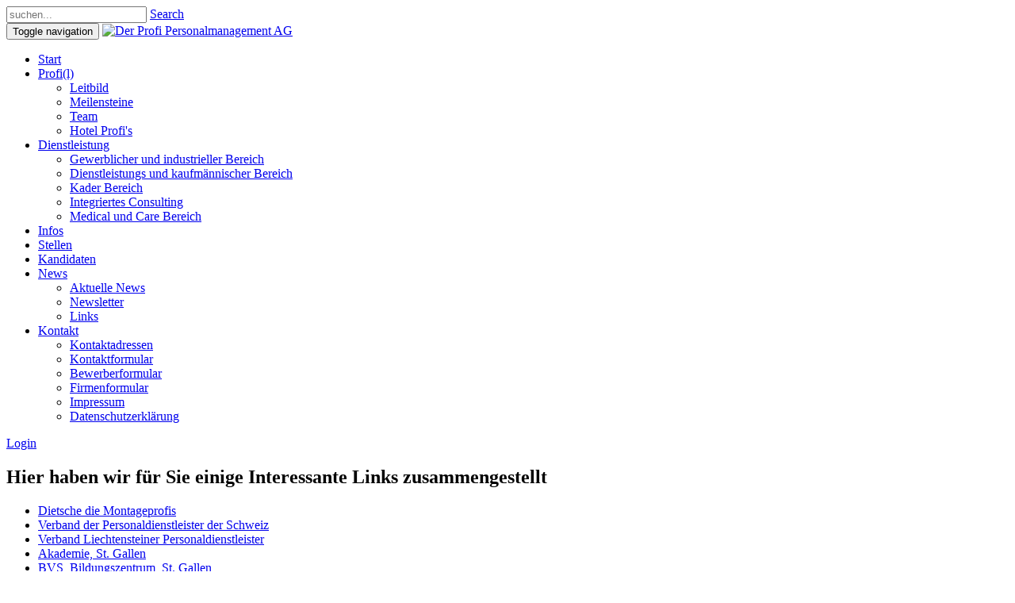

--- FILE ---
content_type: text/html; charset=utf-8
request_url: https://www.derprofi.ch/News/Links
body_size: 11281
content:
<!DOCTYPE html>
<html  lang="de-DE">
<head id="Head"><meta content="text/html; charset=UTF-8" http-equiv="Content-Type" /><title>
	Der Profi Personalmanagement AG | Links
</title><meta id="MetaDescription" name="DESCRIPTION" content="Der Profi Personalmanagement AG Ihr Partner in der Vermittlung von Dauer- oder Temporärstellen – in der Plazierung im System Try and Hire – im Bereich Management auf Zeit oder im Payrolling." /><meta id="MetaKeywords" name="KEYWORDS" content="Der Profi Personalmanagement AG, Schaan, Altstaetten, Schweiz, Liechtenstein, Personaldienstleister, Stellenangebote, Stellengesuche, Top Jobs, Temporärstellen, Try and Hire, Management auf Zeit , emporärstellen, Die Profis, Payrolling" /><meta id="MetaRobots" name="ROBOTS" content="INDEX, FOLLOW" /><link href="/Resources/Shared/stylesheets/dnndefault/7.0.0/default.css?cdv=501" type="text/css" rel="stylesheet"/><link href="/Resources/Search/SearchSkinObjectPreview.css?cdv=501" type="text/css" rel="stylesheet"/><link href="/Portals/_default/skins/derprofi/bootstrap/css/bootstrap.min.css?cdv=501" type="text/css" rel="stylesheet"/><link href="/Portals/_default/skins/derprofi/css/jquery.smartmenus.bootstrap.css?cdv=501" type="text/css" rel="stylesheet"/><link href="/Portals/_default/skins/derprofi/css/styles.css?cdv=501" type="text/css" rel="stylesheet"/><link href="/Portals/_default/skins/derprofi/css/social.css?cdv=501" type="text/css" rel="stylesheet"/><link href="/Portals/_default/skins/derprofi/skin.css?cdv=501" type="text/css" rel="stylesheet"/><link href="/Portals/_default/skins/derprofi/css/animate.css?cdv=501" type="text/css" rel="stylesheet"/><link href="/Portals/_default/containers/derprofi/container.css?cdv=501" type="text/css" rel="stylesheet"/><link href="/Portals/0/portal.css?cdv=501" type="text/css" rel="stylesheet"/><link href="/DesktopModules/EasyDNNRotator/flowplayer/skin/minimalist.css?cdv=501" type="text/css" rel="stylesheet"/><link href="/DesktopModules/EasyDNNRotator/controls/chameleonrotator/static/common/base.css?cdv=501" type="text/css" rel="stylesheet"/><link href="/DesktopModules/EasyDNNRotator/controls/chameleonrotator/static/themes/DerProfi/DerProfi.css?cdv=501" type="text/css" rel="stylesheet"/><script src="/DesktopModules/EasyDNNRotator/static/eds_jquery/eds_jq.js?cdv=501" type="text/javascript"></script><script src="/Resources/libraries/jQuery/03_05_01/jquery.js?cdv=501" type="text/javascript"></script><script src="/Resources/libraries/jQuery-Migrate/03_02_00/jquery-migrate.js?cdv=501" type="text/javascript"></script><script src="/Resources/libraries/jQuery-UI/01_12_01/jquery-ui.js?cdv=501" type="text/javascript"></script>     
        
			    <script type="text/javascript">
			      var _gaq = _gaq || [];
			      _gaq.push(['_setAccount', 'UA-87513004-1']);
			      _gaq.push(['_trackPageview']);
			      
			 
			      (function() {
				    var ga = document.createElement('script'); ga.type = 'text/javascript'; ga.async = true;
				    ga.src = ('https:' == document.location.protocol ? 'https://' : 'http://') + 'stats.g.doubleclick.net/dc.js';
				    var s = document.getElementsByTagName('script')[0]; s.parentNode.insertBefore(ga, s);
			      })();
			    </script>
        
		  <meta name="viewport" content="width=device-width,initial-scale=1" /></head>
<body id="Body">
    
    <form method="post" action="/News/Links" id="Form" enctype="multipart/form-data">
<div class="aspNetHidden">
<input type="hidden" name="__EVENTTARGET" id="__EVENTTARGET" value="" />
<input type="hidden" name="__EVENTARGUMENT" id="__EVENTARGUMENT" value="" />
<input type="hidden" name="__VIEWSTATE" id="__VIEWSTATE" value="rNkcowzLbBbfP8jsob/wpIpohSF5MQVRN0aHNifvrZcFpNGpWEKX87YvxR2DFyPJ1mXz0mlhHGHCRFCS2a/2U+PixfhkRqSYun9BA+rnhiUGUeEjLhKqezlUoPTIL9R4J0sM8QBrj/09dSs64LI2FMJqsIYHkfQ/oLceQeLoo+m8As8tyTW2f/Ikj8YwcnapMS7jy4evK8QU7ytzbsi8PiV5GipYBzDwVQYmSPaP/sM0w738CIrrzGI6Cm7m4CYvcNen3VqT/x3MX+UyerdQafNHUH2K65yCs4iwrAArmJBcbgOVrwXbCqoe0wQ3U8fu4Ji9qyAKZm4vE0nrD1BQUAd49IVc16NQXaYcg8V/R83cSx8DLxqdvb7IrwoNIbCA+GzSVTVWGn2hkzd1POOirdZw2+8uDQ8rDGtFhzkQzC2I+uJRnVQyIe4RksHM0JAMxeHmljLGhfa7vnkO0BNlmVx4IVd635FPaclcETZmoCNv1emDV/6xzvIlpxIgb82FiQvMwaO2Au+g/+LNr/Bx7MaMuy8oyCbdBhx0zzI+wbss3Cp2wd1Nd8vztLsdgi0Ll9Tij0UvlvhEY69wnVoHGzZJmvuXJL7qYij33HpyEc0CCNM4CKrU8/MIDzZNe+1PwSwL20ad50aLC9sQ4BwaKzGMFyZwjdNIBOt9Z44NA9L2Ua/2qg+hfG8tcjwUyFCte1jEsRhY5XM896bWsFVRtDaIfZThwb9L1oWMpBVsl3m6Ya9BexXouUOHGbSWaIoAcfVAQYoXzmGb63OQvJPAGGGPcBTU8Z8254R7BnDVYT78la1WPa0cxWOTwgo=" />
</div>

<script type="text/javascript">
//<![CDATA[
var theForm = document.forms['Form'];
if (!theForm) {
    theForm = document.Form;
}
function __doPostBack(eventTarget, eventArgument) {
    if (!theForm.onsubmit || (theForm.onsubmit() != false)) {
        theForm.__EVENTTARGET.value = eventTarget;
        theForm.__EVENTARGUMENT.value = eventArgument;
        theForm.submit();
    }
}
//]]>
</script>


<script src="/WebResource.axd?d=pynGkmcFUV1HagZK1C6rNHfzY-Moihjtjd-BVv1A0ZY8o0r7Hq9ppMPg_Vs1&amp;t=638901608248157332" type="text/javascript"></script>


<script src="//apis.google.com/js/plusone.js" type="text/javascript"></script>
<script type="text/javascript">
//<![CDATA[
var __cultureInfo = {"name":"de-DE","numberFormat":{"CurrencyDecimalDigits":2,"CurrencyDecimalSeparator":",","IsReadOnly":false,"CurrencyGroupSizes":[3],"NumberGroupSizes":[3],"PercentGroupSizes":[3],"CurrencyGroupSeparator":".","CurrencySymbol":"€","NaNSymbol":"NaN","CurrencyNegativePattern":8,"NumberNegativePattern":1,"PercentPositivePattern":0,"PercentNegativePattern":0,"NegativeInfinitySymbol":"-∞","NegativeSign":"-","NumberDecimalDigits":2,"NumberDecimalSeparator":",","NumberGroupSeparator":".","CurrencyPositivePattern":3,"PositiveInfinitySymbol":"∞","PositiveSign":"+","PercentDecimalDigits":2,"PercentDecimalSeparator":",","PercentGroupSeparator":".","PercentSymbol":"%","PerMilleSymbol":"‰","NativeDigits":["0","1","2","3","4","5","6","7","8","9"],"DigitSubstitution":1},"dateTimeFormat":{"AMDesignator":"","Calendar":{"MinSupportedDateTime":"\/Date(-62135596800000)\/","MaxSupportedDateTime":"\/Date(253402297199999)\/","AlgorithmType":1,"CalendarType":1,"Eras":[1],"TwoDigitYearMax":2029,"IsReadOnly":false},"DateSeparator":".","FirstDayOfWeek":1,"CalendarWeekRule":2,"FullDateTimePattern":"dddd, d. MMMM yyyy HH:mm:ss","LongDatePattern":"dddd, d. MMMM yyyy","LongTimePattern":"HH:mm:ss","MonthDayPattern":"d. MMMM","PMDesignator":"","RFC1123Pattern":"ddd, dd MMM yyyy HH\u0027:\u0027mm\u0027:\u0027ss \u0027GMT\u0027","ShortDatePattern":"dd.MM.yyyy","ShortTimePattern":"HH:mm","SortableDateTimePattern":"yyyy\u0027-\u0027MM\u0027-\u0027dd\u0027T\u0027HH\u0027:\u0027mm\u0027:\u0027ss","TimeSeparator":":","UniversalSortableDateTimePattern":"yyyy\u0027-\u0027MM\u0027-\u0027dd HH\u0027:\u0027mm\u0027:\u0027ss\u0027Z\u0027","YearMonthPattern":"MMMM yyyy","AbbreviatedDayNames":["So","Mo","Di","Mi","Do","Fr","Sa"],"ShortestDayNames":["So","Mo","Di","Mi","Do","Fr","Sa"],"DayNames":["Sonntag","Montag","Dienstag","Mittwoch","Donnerstag","Freitag","Samstag"],"AbbreviatedMonthNames":["Jan","Feb","Mrz","Apr","Mai","Jun","Jul","Aug","Sep","Okt","Nov","Dez",""],"MonthNames":["Januar","Februar","März","April","Mai","Juni","Juli","August","September","Oktober","November","Dezember",""],"IsReadOnly":false,"NativeCalendarName":"Gregorianischer Kalender","AbbreviatedMonthGenitiveNames":["Jan","Feb","Mrz","Apr","Mai","Jun","Jul","Aug","Sep","Okt","Nov","Dez",""],"MonthGenitiveNames":["Januar","Februar","März","April","Mai","Juni","Juli","August","September","Oktober","November","Dezember",""]},"eras":[1,"n. Chr.",null,0]};//]]>
</script>

<script src="/ScriptResource.axd?d=adh3E5cO-ssXi6SUgfmvsxoBQRldbjT3JbaWfo9aisUxEUPBpeSkY1rDazgUNpgIfOudNEVdEVNnNBEm7CSZLEhOrrWCozmFIEplF5y6rc1BXLYHR0A_5pzG7PWgQC-Bd87lhg2&amp;t=5c0e0825" type="text/javascript"></script>
<script src="/ScriptResource.axd?d=dF93vne5OdhPmkWj8bs5TjAewksW7RuXkMRSaZiT9LbdbnusI-5UoJbH01Nu9FX2gZDK2XpmrkNDgpz0eymT6EqxQY_HwdO8B_BMVEj9DiNovgQjCUwYZI32BuhGwOlCBcuR_UisYV7eEaJL0&amp;t=5c0e0825" type="text/javascript"></script>
<div class="aspNetHidden">

	<input type="hidden" name="__VIEWSTATEGENERATOR" id="__VIEWSTATEGENERATOR" value="CA0B0334" />
	<input type="hidden" name="__VIEWSTATEENCRYPTED" id="__VIEWSTATEENCRYPTED" value="" />
	<input type="hidden" name="__EVENTVALIDATION" id="__EVENTVALIDATION" value="lzAT2b+bXY9+OsZ/wUi/T1GPxCxV27g3XMnZxjA8F89t4/6BoCyf8ERyFOnhQrnjv+cS4gzWNODkvN3b7/YHyjBvaRac/rGvMNPTvwL6aLVgHdBYlPCiU+O2i4VO0B5257i9hka4r5x2Wgla1mpkjKlZzCg=" />
</div><script src="/js/dnn.js?cdv=501" type="text/javascript"></script><script src="/js/dnn.modalpopup.js?cdv=501" type="text/javascript"></script><script src="/Portals/_default/skins/derprofi/bootstrap/js/bootstrap.min.js?cdv=501" type="text/javascript"></script><script src="/Portals/_default/skins/derprofi/js/jquery.smartmenus.js?cdv=501" type="text/javascript"></script><script src="/Portals/_default/skins/derprofi/js/jquery.smartmenus.bootstrap.js?cdv=501" type="text/javascript"></script><script src="/Portals/_default/skins/derprofi/js/main.js?cdv=501" type="text/javascript"></script><script src="/js/dnncore.js?cdv=501" type="text/javascript"></script><script src="/Resources/Search/SearchSkinObjectPreview.js?cdv=501" type="text/javascript"></script><script src="/DesktopModules/DnnC_CookieConsent/js/cookieconsent.1.0.9.min.js?cdv=501" type="text/javascript"></script><script src="/js/dnn.servicesframework.js?cdv=501" type="text/javascript"></script><script src="/DesktopModules/EasyDNNRotator/js/jquery.mousewheel.min.js?cdv=501" type="text/javascript"></script><script src="/DesktopModules/EasyDNNRotator/controls/chameleonrotator/static/js/eds2_2.tinyscrollbar.min.js?cdv=501" type="text/javascript"></script><script src="/DesktopModules/EasyDNNRotator/flowplayer/flowplayer_2.2.min.js?cdv=501" type="text/javascript"></script><script src="/DesktopModules/EasyDNNRotator/controls/chameleonrotator/static/js/eds2_2.chameleonSlider_2.1.min.js?cdv=501" type="text/javascript"></script>
<script type="text/javascript">
//<![CDATA[
Sys.WebForms.PageRequestManager._initialize('ScriptManager', 'Form', [], [], [], 90, '');
//]]>
</script>

        
        
        

<!--[if lt IE 9]>
    <script src="https://cdnjs.cloudflare.com/ajax/libs/html5shiv/3.7.2/html5shiv.min.js"></script>
    <script src="https://oss.maxcdn.com/respond/1.4.2/respond.min.js"></script>
<![endif]-->

 <div class="hidden">
 <span id="dnn_dnnSearch2_ClassicSearch">
    
    
    <span class="searchInputContainer" data-moreresults="Weitere Ergebnisse anzeigen" data-noresult="keine Ergebnisse gefunden">
        <input name="dnn$dnnSearch2$txtSearch" type="text" maxlength="255" size="20" id="dnn_dnnSearch2_txtSearch" class="NormalTextBox" aria-label="Search" autocomplete="off" placeholder="suchen..." />
        <a class="dnnSearchBoxClearText" title="Suchtext entfernen"></a>
    </span>
    <a id="dnn_dnnSearch2_cmdSearch" class="SearchButton hidden" href="javascript:__doPostBack(&#39;dnn$dnnSearch2$cmdSearch&#39;,&#39;&#39;)">Search</a>
</span>


<script type="text/javascript">
    $(function() {
        if (typeof dnn != "undefined" && typeof dnn.searchSkinObject != "undefined") {
            var searchSkinObject = new dnn.searchSkinObject({
                delayTriggerAutoSearch : 400,
                minCharRequiredTriggerAutoSearch : 2,
                searchType: 'S',
                enableWildSearch: true,
                cultureCode: 'de-DE',
                portalId: -1
                }
            );
            searchSkinObject.init();
            
            
            // attach classic search
            var siteBtn = $('#dnn_dnnSearch2_SiteRadioButton');
            var webBtn = $('#dnn_dnnSearch2_WebRadioButton');
            var clickHandler = function() {
                if (siteBtn.is(':checked')) searchSkinObject.settings.searchType = 'S';
                else searchSkinObject.settings.searchType = 'W';
            };
            siteBtn.on('change', clickHandler);
            webBtn.on('change', clickHandler);
            
            
        }
    });
</script>

 </div>
 
<div class="section-HeaderBlackLine"></div>

      <!-- Static navbar -->
      <nav class="navbar navbar-inverse">
        <div class="container">
          <div class="navbar-header">
            <button type="button" class="navbar-toggle collapsed" data-toggle="collapse" data-target="#navbar" aria-expanded="false" aria-controls="navbar">
              <span class="sr-only">Toggle navigation</span>
              <span class="icon-bar"></span>
              <span class="icon-bar"></span>
              <span class="icon-bar"></span>
            </button>
            <span class="navbar-brand"><a id="dnn_dnnLOGO_hypLogo" title="Der Profi Personalmanagement AG" href="https://www.derprofi.ch/"><img id="dnn_dnnLOGO_imgLogo" src="/Portals/0/Profi_Logo.png?ver=QOPAbHsXRzZo_-mUr2ei0A%3d%3d" alt="Der Profi Personalmanagement AG" /></a></span>
          </div>
          <div id="navbar" class="navbar-collapse collapse">
     <div id="dnnMenu">
	<ul class="nav navbar-nav topLevel">
		
        <li class="">
        
            <a href="https://www.derprofi.ch/" target="" ><span>Start</span> </a>
        
        </li>
    
        <li class="dropdown ">
        
            <a href="https://www.derprofi.ch/Profi-l" target="" ><span>Profi(l)</span> <span class="caret"></span></a>
        
            <ul class="dropdown-menu subLevel">
            
        <li class="">
        
            <a href="https://www.derprofi.ch/Profi-l/Leitbild" target=""><span>Leitbild</span> </a>
        
        </li>
    
        <li class="">
        
            <a href="https://www.derprofi.ch/Profi-l/Meilensteine" target=""><span>Meilensteine</span> </a>
        
        </li>
    
        <li class="">
        
            <a href="https://www.derprofi.ch/Profi-l/Team" target=""><span>Team</span> </a>
        
        </li>
    
        <li class="">
        
            <a href="http://www.hotelprofis.ch/" target="_blank"><span>Hotel Profi&#39;s</span> </a>
        
        </li>
    
            </ul>
        
        </li>
    
        <li class="dropdown ">
        
            <a href="https://www.derprofi.ch/Dienstleistung" target="" ><span>Dienstleistung</span> <span class="caret"></span></a>
        
            <ul class="dropdown-menu subLevel">
            
        <li class="">
        
            <a href="https://www.derprofi.ch/Dienstleistung/Gewerblicher-und-industrieller-Bereich" target=""><span>Gewerblicher und industrieller Bereich</span> </a>
        
        </li>
    
        <li class="">
        
            <a href="https://www.derprofi.ch/Dienstleistung/Dienstleistungs-und-kaufm&#228;nnischer-Bereich" target=""><span>Dienstleistungs und kaufm&#228;nnischer Bereich</span> </a>
        
        </li>
    
        <li class="">
        
            <a href="https://www.derprofi.ch/Dienstleistung/Kader-Bereich" target=""><span>Kader Bereich</span> </a>
        
        </li>
    
        <li class="">
        
            <a href="https://www.derprofi.ch/Dienstleistung/Integriertes-Consulting" target=""><span>Integriertes Consulting</span> </a>
        
        </li>
    
        <li class="">
        
            <a href="https://www.derprofi.ch/Dienstleistung/Medical-und-Care-Bereich" target=""><span>Medical und Care Bereich</span> </a>
        
        </li>
    
            </ul>
        
        </li>
    
        <li class="">
        
            <a href="https://www.derprofi.ch/Infos" target="" ><span>Infos</span> </a>
        
        </li>
    
        <li class="">
        
            <a href="https://www.derprofi.ch/Stellen" target="" ><span>Stellen</span> </a>
        
        </li>
    
        <li class="">
        
            <a href="https://www.derprofi.ch/Kandidaten" target="" ><span>Kandidaten</span> </a>
        
        </li>
    
        <li class="dropdown ">
        
            <a href="https://www.derprofi.ch/News" target="" ><span>News</span> <span class="caret"></span></a>
        
            <ul class="dropdown-menu subLevel">
            
        <li class="">
        
            <a href="https://www.derprofi.ch/News/Aktuelle-News" target=""><span>Aktuelle News</span> </a>
        
        </li>
    
        <li class="">
        
            <a href="https://www.derprofi.ch/News/Newsletter" target=""><span>Newsletter</span> </a>
        
        </li>
    
        <li class="active">
        
            <a href="https://www.derprofi.ch/News/Links" target=""><span>Links</span> </a>
        
        </li>
    
            </ul>
        
        </li>
    
        <li class="dropdown ">
        
            <a href="https://www.derprofi.ch/Kontakt" target="" ><span>Kontakt</span> <span class="caret"></span></a>
        
            <ul class="dropdown-menu subLevel">
            
        <li class="">
        
            <a href="https://www.derprofi.ch/Kontakt/Kontaktadressen" target=""><span>Kontaktadressen</span> </a>
        
        </li>
    
        <li class="">
        
            <a href="https://www.derprofi.ch/Kontakt/Kontaktformular" target=""><span>Kontaktformular</span> </a>
        
        </li>
    
        <li class="">
        
            <a href="https://www.derprofi.ch/Kontakt/Bewerberformular" target=""><span>Bewerberformular</span> </a>
        
        </li>
    
        <li class="">
        
            <a href="https://www.derprofi.ch/Kontakt/Firmenformular" target=""><span>Firmenformular</span> </a>
        
        </li>
    
        <li class="">
        
            <a href="https://www.derprofi.ch/Kontakt/Impressum" target=""><span>Impressum</span> </a>
        
        </li>
    
        <li class="">
        
            <a href="https://www.derprofi.ch/Kontakt/Datenschutzerkl&#228;rung" target=""><span>Datenschutzerkl&#228;rung</span> </a>
        
        </li>
    
            </ul>
        
        </li>
    
	</ul>
</div>
    
	
 <p class="navbar-text navbar-right"><span class="glyphicon glyphicon-user" aria-hidden="true"></span> <a href="https://jdchsg001385.jobdesk.ch/account/loginportal" target="_blank" class="navbar-link">Login</a></p>          
        </div><!--/.nav-collapse -->
        </div><!--/.container-fluid -->
      </nav>

<div class="section-Rotator">
  <div class="container">
    <div id="dnn_ImageRotatorPane"><div class="DnnModule DnnModule-EasyDNNrotator DnnModule-435"><a name="435"></a>

   
<div class="wsContainer_ImageRotator">
<div id="dnn_ctr435_ContentPane"><!-- Start_Module_435 --><div id="dnn_ctr435_ModuleContent" class="DNNModuleContent ModEasyDNNrotatorC">
	<div id="435_eds_rotatorWrapper" class="eds_rotatorWrapper"><script type="text/javascript">eds3_5_jq(function ($) {$('#EDR_ChameleonSlider_435').chameleonSlider_2_1({ flowplayer_src: '/DesktopModules/EasyDNNRotator/flowplayer/flowplayer.swf', content_source: '/DesktopModules/EasyDNNRotator/ChameleonData.ashx?enablewebp=false&TabId=52', container_dimensions: { width:1, height: 0.5,w_as_ratio: true, h_as_ratio: true, height_references_width: true },autoplay: { enable: true, interval: 4000,pause_on_hover: true,autostart_video_playback: false,indicator: {display: false}},arrows: {display: true, auto_hide: true, hide_speed: 250,prev: {position: {vertical: 'top',horizontal: 'left',h_offset: 0,v_offset: 0.45,v_as_ratio: true, h_as_ratio: true}},next: {position: {vertical: 'top',horizontal: 'right',h_offset: 0,v_offset: 0.45,v_as_ratio: true, h_as_ratio: true}}},autoplay_toggle: { display: false},scrollable_boxes: { item_info: {display: true,container: {dimensions: {height: 0.3,width: 1,w_as_ratio: true, h_as_ratio: true},resize_to_content: true,show_on_hover: false,position: {vertical: 'bottom',horizontal: 'left',h_offset: 0,v_offset: 0,v_as_ratio: false, h_as_ratio: false}}}},thumbs: {display: false}, categories: {display: false},pagination: {display: false},social_buttons: {display: false}, main_panel: {display: true, fill_panel: true, top_left_align: false, stretch_small_image: true, drag_navigation: true, dimensions: {width: 1, height: 1,w_as_ratio: true, h_as_ratio: true}, position: {vertical: 'bottom',horizontal: 'left',h_offset: 0,v_offset: 0,v_as_ratio: true, h_as_ratio: true},transition: { duration: 800, effects: ['fade'] }},key_browse: true,redirect_on_click: false,redirect_on_click_target: '_self',lightbox_on_click: false,module_id: 435});});</script><div id="EDR_ChameleonSlider_435" class="chameleon_slider DerProfi"></div>
</div>
</div><!-- End_Module_435 --></div>

</div>

</div></div>
  </div>    
</div>

<div class="section-Content">
  <div class="container">
    <div id="dnn_ContentPane"><div class="DnnModule DnnModule-DNN_HTML DnnModule-411"><a name="411"></a>

   
<div class="wsContainer_noTitle">
<article> 
<div id="dnn_ctr411_ContentPane"><!-- Start_Module_411 --><div id="dnn_ctr411_ModuleContent" class="DNNModuleContent ModDNNHTMLC">
	<div id="dnn_ctr411_HtmlModule_lblContent" class="Normal">
	<h1>Hier haben wir für Sie einige Interessante Links zusammengestellt</h1>

<ul styled="">
 <li><a href="http://www.montageprofis.ch" target="_blank">Dietsche die Montageprofis</a></li>
 <li><a href="http://swissstaffing.ch" target="_blank">Verband der Personaldienstleister der Schweiz</a></li>
 <li><a href="https://vlp.li/" target="_blank">Verband Liechtensteiner Personaldienstleister</a></li>
 <li><a href="http://www.akademie.ch" target="_blank">Akademie, St. Gallen</a></li>
 <li><a href="http://www.bvs.ch" target="_blank">BVS, Bildungszentrum, St. Gallen</a></li>
 <li><a href="http://www.bzbuchs.ch" target="_blank">BZB, Berufs- und Weiterbildungszentrum, Buchs</a></li>
 <li><a href="http://www.wzr.ch" target="_blank">WZR, Berufs- und Weiterbildungszentrum, Rorschach&nbsp;und Altstätten</a></li>
 <li><a href="http://www.uni.li" target="_blank">Universität Liechtenstein, Vaduz</a></li>
 <li><a href="https://www.wiss.ch/de-CH" target="_blank">WISS Schulen für Wirtschaft Informatik Immobilien AG, St. Gallen, Zürich, Bern, Luzern</a></li>
 <li><a href="https://www.ost.ch/de/" target="_blank">OST Ostschweizer Fachhochschule, Buchs, Rapperswil, St. Gallen</a></li>
 <li><a href="http://www.vlbg.wifi.at" target="_blank">Wifi, Wirtschaftsförderungsinstitut, Dornbirn</a></li>
 <li><a href="http://www.zbw.ch" target="_blank">ZBW, Zentrum für berufliche Weiterbildung, St. Gallen</a></li>
 <li><a href="https://www.sem.admin.ch/sem/de/home/themen/arbeit/links.html#-1459767249" target="_blank">Arbeiten in der Schweiz</a></li>
</ul>

</div>






</div><!-- End_Module_411 --></div>

</article>
</div>

</div></div>
  </div>
</div>
<footer class="section-Footer">
    <div class="container">
   <div class="row">
    <div id="Go_Top"><span>&nbsp;</span></div>
</div>
</div>
   <div class="footerContent">
   <div class="container">
    <div class="row">
      <div id="dnn_FooterLeftPane" class="col-md-4"><div class="DnnModule DnnModule-DNN_HTML DnnModule-394"><a name="394"></a>
   
<div class="wsContainer_Footer">
<article> 
<div class="dnnTitle">
    <span><span id="dnn_ctr394_dnnTITLE_titleLabel" class="titleH2">Kontakt Schweiz</span>


</span>
</div>

<div id="dnn_ctr394_ContentPane"><!-- Start_Module_394 --><div id="dnn_ctr394_ModuleContent" class="DNNModuleContent ModDNNHTMLC">
	<div id="dnn_ctr394_HtmlModule_lblContent" class="Normal">
	<adress>
<p>Der Profi Aktiengesellschaft (CH)<br />
Spitalstrasse 21 (Postadresse)<br />
9450 Altstätten<br />
SCHWEIZ<br />
+41 71 757 80 60<br />
<a href="mailto:profi@derprofi.ch">profi@derprofi.ch</a><br />
&nbsp;</p>
</adress>

<p>&nbsp;</p>

<p>what3words<br />
<a href="https://w3w.co/wappen.vergab.wonach" target="_blank">https://w3w.<wbr />co/wappen.<wbr />vergab.<wbr />wonach</a><br />
///wappen.<wbr />vergab.<wbr />wonach<br />
Diese Dreiwortadresse bezieht sich auf ein präzises 3 m x 3 m Quadrat. Tippe auf den Link oder gib die drei Wörter in die kostenlose what3words-App ein, um diesen Standort zu finden.</p>

<p>&nbsp;</p>

<p>&nbsp;</p>

<p>&nbsp;</p>

<p>&nbsp;</p>

<p>&nbsp;</p>

<p>&nbsp;</p>

<p>&nbsp;</p>

<p><adress></adress></p>

<p>&nbsp;</p>

<p>&nbsp;</p>

<p>&nbsp;</p>

<p>&nbsp;</p>

<p>&nbsp;</p>

<p>&nbsp;</p>

<p>&nbsp;</p>

</div>






</div><!-- End_Module_394 --></div>

</article>
</div>

</div><div class="DnnModule DnnModule-DNN_HTML DnnModule-396"><a name="396"></a>
   
<div class="wsContainer_Footer">
<article> 
<div class="dnnTitle">
    <span><span id="dnn_ctr396_dnnTITLE_titleLabel" class="titleH2">FCSG Partner</span>


</span>
</div>

<div id="dnn_ctr396_ContentPane"><!-- Start_Module_396 --><div id="dnn_ctr396_ModuleContent" class="DNNModuleContent ModDNNHTMLC">
	<div id="dnn_ctr396_HtmlModule_lblContent" class="Normal">
	
</div>






</div><!-- End_Module_396 --></div>

</article>
</div>

</div></div>
      <div id="dnn_FooterMiddlePane" class="col-md-4"><div class="DnnModule DnnModule-DNN_HTML DnnModule-395"><a name="395"></a>
   
<div class="wsContainer_Footer">
<article> 
<div class="dnnTitle">
    <span><span id="dnn_ctr395_dnnTITLE_titleLabel" class="titleH2">Verbände & Zertifizierungen</span>


</span>
</div>

<div id="dnn_ctr395_ContentPane"><!-- Start_Module_395 --><div id="dnn_ctr395_ModuleContent" class="DNNModuleContent ModDNNHTMLC">
	<div id="dnn_ctr395_HtmlModule_lblContent" class="Normal">
	<table border="0" cellpadding="0" cellspacing="0">
 <tbody>
  <tr>
   <td><a href="http://www.vlp.li/" target="_blank"><img alt="" src="/portals/0/VLP_NEU.png?ver=2018-10-19-174009-140" style="width: 200px; height: 35px;" title="" /></a></td>
   <td><a href="/Portals/0/Dokumente/129388_de_1121 li.pdf?ver=UVDrxkQAQp1RbYUF_0ZXHA%3d%3d" target="_blank"><img alt="" src="/portals/0/SQS2022a.png" style="width: 120px; height: 119px;" title="" /></a></td>
  </tr>
  <tr>
   <td><a href="http://swissstaffing.ch/" target="_blank"><img alt="" src="/portals/0/Images/Logos/Swissstaffing_Logo.png" title="" /></a></td>
   <td><a href="/Portals/0/Dokumente/128673_de_1104 ch.pdf?ver=s5DfiofNghJiJacmEpqMQA%3d%3d" target="_blank"><img alt="" src="/portals/0/swissstaffing-sqs.png" style="width: 150px; height: 46px;" title="" /></a></td>
  </tr>
  <tr>
   <td>&nbsp;</td>
   <td>&nbsp;</td>
  </tr>
  <tr>
   <td>&nbsp;</td>
   <td>&nbsp;</td>
  </tr>
 </tbody>
</table>

</div>






</div><!-- End_Module_395 --></div>

</article>
</div>

</div></div>
      <div id="dnn_FooterRightPane" class="col-md-4"><div class="DnnModule DnnModule-DNN_HTML DnnModule-398"><a name="398"></a>
   
<div class="wsContainer_Footer">
<article> 
<div class="dnnTitle">
    <span><span id="dnn_ctr398_dnnTITLE_titleLabel" class="titleH2">Kontakt Liechtenstein</span>


</span>
</div>

<div id="dnn_ctr398_ContentPane"><!-- Start_Module_398 --><div id="dnn_ctr398_ModuleContent" class="DNNModuleContent ModDNNHTMLC">
	<div id="dnn_ctr398_HtmlModule_lblContent" class="Normal">
	<p>Der Profi Aktiengesellschaft (LI)<br />
Fürst Franz Josef Strasse 13<br />
9490 Vaduz<br />
FÜRSTENTUM LIECHTENSTEIN<br />
+423 239 80 60<br />
<a href="mailto:profi@derprofi.li">profi@derprofi.li</a><br />
<br />
<span style="color:#F8C100;">what3words</span><br />
<a href="https://w3w.co/wappen.vergab.wonach" target="_blank">https://w3w.<wbr />co/wappen.<wbr />vergab.<wbr />wonach</a><br />
///wappen.<wbr />vergab.<wbr />wonach<br />
<span style="font-size:x-small;">Diese Dreiwortadresse bezieht sich auf ein präzises 3 m x 3 m Quadrat. Tippe auf den Link oder gib die drei Wörter in die kostenlose what3words-App ein, um diesen Standort zu finden.</span></p>

</div>






</div><!-- End_Module_398 --></div>

</article>
</div>

</div><div class="DnnModule DnnModule-DNN_HTML DnnModule-399"><a name="399"></a>
   
<div class="wsContainer_Footer">
<article> 
<div class="dnnTitle">
    <span><span id="dnn_ctr399_dnnTITLE_titleLabel" class="titleH2">Social Network</span>


</span>
</div>

<div id="dnn_ctr399_ContentPane"><!-- Start_Module_399 --><div id="dnn_ctr399_ModuleContent" class="DNNModuleContent ModDNNHTMLC">
	<div id="dnn_ctr399_HtmlModule_lblContent" class="Normal">
	<a href="http://www.facebook.com/derprofi.ch" target="_blank" class="social white facebook"></a>
<a href="https://twitter.com/NatzRen" target="_blank" class="social white twitter"></a>
<a href="https://www.linkedin.com/company/der-profi-personalmanagement-ag/?viewAsMember=true" target="_blank" class="social white linked_in"></a>
<a href="https://www.xing.com/companies/derprofipersonalmanagementag" target="_blank" class="social white xing"></a>
</div>






</div><!-- End_Module_399 --></div>

</article>
</div>

</div><div class="DnnModule DnnModule-DNN_HTML DnnModule-495"><a name="495"></a>
   
<div class="wsContainer_Footer">
<article> 
<div class="dnnTitle">
    <span><span id="dnn_ctr495_dnnTITLE_titleLabel" class="titleH2">Allgemeines</span>


</span>
</div>

<div id="dnn_ctr495_ContentPane"><!-- Start_Module_495 --><div id="dnn_ctr495_ModuleContent" class="DNNModuleContent ModDNNHTMLC">
	<div id="dnn_ctr495_HtmlModule_lblContent" class="Normal">
	<p><a href="/Kontakt/Impressum">Impressum</a><br />
<a href="/Kontakt/Datenschutz">Datenschutzerklärung</a></p>

</div>






</div><!-- End_Module_495 --></div>

</article>
</div>

</div></div>
   </div>
  </div>
   <div class="loginPane">
       
<div id="dnn_dnnLogin_loginGroup" class="loginGroup">
    <a id="dnn_dnnLogin_enhancedLoginLink" title="anmelden" class="LoginLink" rel="nofollow" onclick="return dnnModal.show(&#39;https://www.derprofi.ch/Login?returnurl=/News/Links&amp;popUp=true&#39;,/*showReturn*/true,300,650,true,&#39;&#39;)" href="https://www.derprofi.ch/Login?returnurl=%2fNews%2fLinks">anmelden</a>
</div>
   </div>
     </div>
<script type="text/javascript">
    window.cookieconsent_options = {
        message: "Wir verwenden Cookies, um unsere Webseite für Sie möglichst benutzerfreundlich zu gestalten. Wenn Sie fortfahren, nehmen wir an, dass Sie mit der Verwendung von Cookies auf unserer Webseite einverstanden sind. Weitere Informationen",
        dismiss: "OK",
        learnMore: "Datenschutzerklärung Cookie-Richtlinie",
        link: "/kontakt/datenschutz",
        theme: "light-bottom"
    };
</script>

</footer>


<!--CDF(Css|/Portals/_default/skins/derprofi/bootstrap/css/bootstrap.min.css?cdv=501|DnnPageHeaderProvider|12)-->
<!--CDF(Css|/Portals/_default/skins/derprofi/css/jquery.smartmenus.bootstrap.css?cdv=501|DnnPageHeaderProvider|13)-->
<!--CDF(Css|/Portals/_default/skins/derprofi/css/styles.css?cdv=501|DnnPageHeaderProvider|14)-->
<!--CDF(Css|/Portals/_default/skins/derprofi/css/social.css?cdv=501|DnnPageHeaderProvider|15)-->
<!--CDF(Css|/Portals/_default/skins/derprofi/css/animate.css?cdv=501|DnnPageHeaderProvider|16)-->



<!--CDF(Javascript|/Portals/_default/skins/derprofi/bootstrap/js/bootstrap.min.js?cdv=501|DnnBodyProvider|100)-->
<!--CDF(Javascript|/Portals/_default/skins/derprofi/js/jquery.smartmenus.js?cdv=501|DnnBodyProvider|100)-->
<!--CDF(Javascript|/Portals/_default/skins/derprofi/js/jquery.smartmenus.bootstrap.js?cdv=501|DnnBodyProvider|100)-->
<!--CDF(Javascript|/Portals/_default/skins/derprofi/js/main.js?cdv=501|DnnBodyProvider|100)-->


        <input name="ScrollTop" type="hidden" id="ScrollTop" />
        <input name="__dnnVariable" type="hidden" id="__dnnVariable" autocomplete="off" value="`{`__scdoff`:`1`,`sf_siteRoot`:`/`,`sf_tabId`:`52`}" />
        <input name="__RequestVerificationToken" type="hidden" value="0sy6-rzjG3XcBKEY2NnzyIx5JE7yvh19lcLEaZeg1umy-0XLWAWqZrbna7UD9-PxxGcLqA2" />
    </form>
    <!--CDF(Javascript|/js/dnncore.js?cdv=501|DnnBodyProvider|100)--><!--CDF(Javascript|/js/dnn.modalpopup.js?cdv=501|DnnBodyProvider|50)--><!--CDF(Css|/Resources/Shared/stylesheets/dnndefault/7.0.0/default.css?cdv=501|DnnPageHeaderProvider|5)--><!--CDF(Css|/Portals/_default/skins/derprofi/skin.css?cdv=501|DnnPageHeaderProvider|15)--><!--CDF(Css|/Portals/_default/containers/derprofi/container.css?cdv=501|DnnPageHeaderProvider|25)--><!--CDF(Css|/Portals/_default/Containers/DerProfi/container.css?cdv=501|DnnPageHeaderProvider|25)--><!--CDF(Css|/Portals/_default/Containers/DerProfi/container.css?cdv=501|DnnPageHeaderProvider|25)--><!--CDF(Css|/Portals/_default/Containers/DerProfi/container.css?cdv=501|DnnPageHeaderProvider|25)--><!--CDF(Css|/Portals/_default/Containers/DerProfi/container.css?cdv=501|DnnPageHeaderProvider|25)--><!--CDF(Css|/Portals/_default/Containers/DerProfi/container.css?cdv=501|DnnPageHeaderProvider|25)--><!--CDF(Css|/Portals/_default/Containers/DerProfi/container.css?cdv=501|DnnPageHeaderProvider|25)--><!--CDF(Css|/Portals/_default/Containers/DerProfi/container.css?cdv=501|DnnPageHeaderProvider|25)--><!--CDF(Css|/Portals/0/portal.css?cdv=501|DnnPageHeaderProvider|35)--><!--CDF(Css|/Resources/Search/SearchSkinObjectPreview.css?cdv=501|DnnPageHeaderProvider|10)--><!--CDF(Javascript|/Resources/Search/SearchSkinObjectPreview.js?cdv=501|DnnBodyProvider|100)--><!--CDF(Javascript|/DesktopModules/DnnC_CookieConsent/js/cookieconsent.1.0.9.min.js?cdv=501|DnnBodyProvider|100)--><!--CDF(Javascript|/js/dnn.js?cdv=501|DnnBodyProvider|12)--><!--CDF(Javascript|/js/dnn.servicesframework.js?cdv=501|DnnBodyProvider|100)--><!--CDF(Javascript|/DesktopModules/EasyDNNRotator/static/eds_jquery/eds_jq.js?cdv=501|DnnPageHeaderProvider|5)--><!--CDF(Css|/DesktopModules/EasyDNNRotator/flowplayer/skin/minimalist.css?cdv=501|DnnPageHeaderProvider|100)--><!--CDF(Css|/DesktopModules/EasyDNNRotator/controls/chameleonrotator/static/common/base.css?cdv=501|DnnPageHeaderProvider|101)--><!--CDF(Css|/DesktopModules/EasyDNNRotator/controls/chameleonrotator/static/themes/DerProfi/DerProfi.css?cdv=501|DnnPageHeaderProvider|102)--><!--CDF(Javascript|/DesktopModules/EasyDNNRotator/js/jquery.mousewheel.min.js?cdv=501|DnnBodyProvider|100)--><!--CDF(Javascript|/DesktopModules/EasyDNNRotator/controls/chameleonrotator/static/js/eds2_2.tinyscrollbar.min.js?cdv=501|DnnBodyProvider|101)--><!--CDF(Javascript|/DesktopModules/EasyDNNRotator/flowplayer/flowplayer_2.2.min.js?cdv=501|DnnBodyProvider|102)--><!--CDF(Javascript|/DesktopModules/EasyDNNRotator/controls/chameleonrotator/static/js/eds2_2.chameleonSlider_2.1.min.js?cdv=501|DnnBodyProvider|103)--><!--CDF(Javascript|/Resources/libraries/jQuery/03_05_01/jquery.js?cdv=501|DnnPageHeaderProvider|5)--><!--CDF(Javascript|/Resources/libraries/jQuery-Migrate/03_02_00/jquery-migrate.js?cdv=501|DnnPageHeaderProvider|6)--><!--CDF(Javascript|/Resources/libraries/jQuery-UI/01_12_01/jquery-ui.js?cdv=501|DnnPageHeaderProvider|10)-->
    
</body>
</html>
